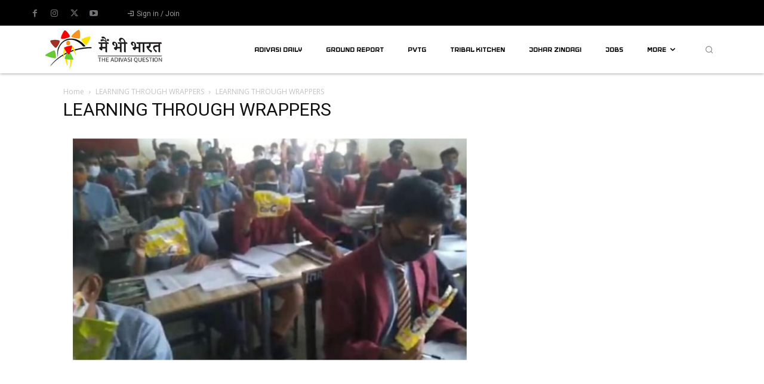

--- FILE ---
content_type: text/html; charset=utf-8
request_url: https://www.google.com/recaptcha/api2/aframe
body_size: 269
content:
<!DOCTYPE HTML><html><head><meta http-equiv="content-type" content="text/html; charset=UTF-8"></head><body><script nonce="BxlZZRySJ-1436Z5btk2WA">/** Anti-fraud and anti-abuse applications only. See google.com/recaptcha */ try{var clients={'sodar':'https://pagead2.googlesyndication.com/pagead/sodar?'};window.addEventListener("message",function(a){try{if(a.source===window.parent){var b=JSON.parse(a.data);var c=clients[b['id']];if(c){var d=document.createElement('img');d.src=c+b['params']+'&rc='+(localStorage.getItem("rc::a")?sessionStorage.getItem("rc::b"):"");window.document.body.appendChild(d);sessionStorage.setItem("rc::e",parseInt(sessionStorage.getItem("rc::e")||0)+1);localStorage.setItem("rc::h",'1769944871520');}}}catch(b){}});window.parent.postMessage("_grecaptcha_ready", "*");}catch(b){}</script></body></html>